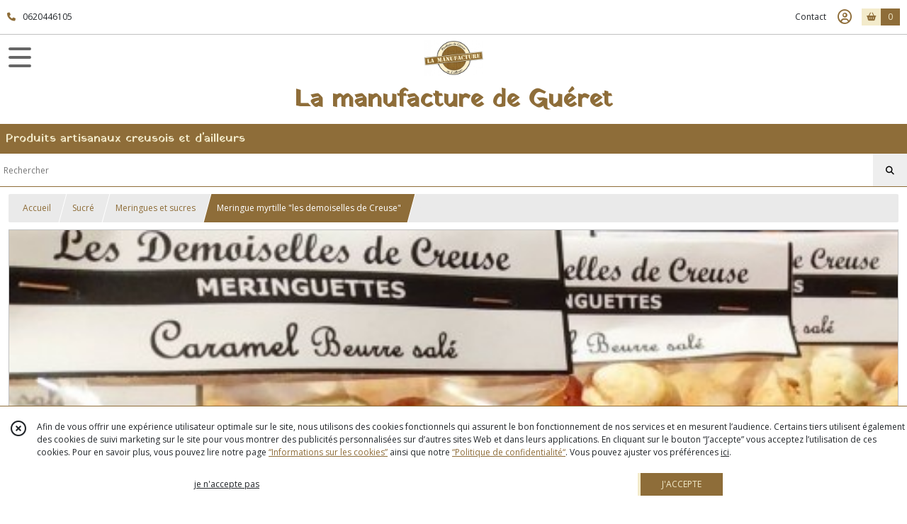

--- FILE ---
content_type: text/html; charset=UTF-8
request_url: https://lamanufacturedegueret.com/1405476-meringue-myrtille-les-demoiselles-de-creuse.html
body_size: 7188
content:
    <!DOCTYPE html>
<html class="no-js">
<head>
  <meta charset="utf-8">
  <title>Meringue  myrtille &quot;les demoiselles de Creuse&quot; | La manufacture de Guéret</title>
  <meta name="viewport" content="width=device-width, initial-scale=1">
                
      <meta property="og:type" content="product" />
  <meta property="og:url" content="https://lamanufacturedegueret.com/1405476-meringue-myrtille-les-demoiselles-de-creuse.html" />
  <meta property="og:title" content="Meringue  myrtille &quot;les demoiselles de Creuse&quot;" />
  <meta property="og:description" content="Ingrédients: sucre, blanc d&#039;oeuf, arôme et colorant naturels myrtille." />
  <meta property="og:image" content="https://eproshopping.cloud/media/87cf5d8318253120b5783d53432c812b405184c7/produit/e911174598bfe0dc8dd72dc2429593b77dbd2ff6.jpeg" />
  <meta property="og:site_name" content="La manufacture de Guéret" />
                <meta name="google-site-verification" content="lgnxB29AmhIBtiDvoVMP5bxzgKwPyb59aGpeU9rKPOY" />
                        <script>
    document.documentElement.className = document.documentElement.className.replace(/\bno-js\b/,'js');
  </script>
  <link href="https://fonts.googleapis.com/css2?family=Open+Sans:wght@300..800" rel="stylesheet" type="text/css">
          <link href="https://fonts.googleapis.com/css?family=Yatra+One:400" rel="stylesheet" type="text/css">
      <link rel="stylesheet" href="/build/997.ba563669.css"><link rel="stylesheet" href="/build/834.16e61b03.css"><link rel="stylesheet" href="/build/80.34683c74.css"><link rel="stylesheet" href="/build/frontend.1fc37339.css">
  <link rel="stylesheet" href="/theme/css/theme_26470_e1b0df9a.css" media="screen">
            
  <script src="/build/runtime.a75ddfe5.js" defer></script><script src="/build/406.a97bfe4f.js" defer></script><script src="/build/997.8d0fd1da.js" defer></script><script src="/build/923.0164837a.js" defer></script><script src="/build/834.74802303.js" defer></script><script src="/build/80.8bac68f7.js" defer></script><script src="/build/110.01a93047.js" defer></script><script src="/build/609.a2a9851b.js" defer></script><script src="/build/frontend.16e0848b.js" defer></script>
    <script>
        document.addEventListener('DOMContentLoaded', function() {
      initProductPage('\u007B\u0022functionalPriceExtension\u0022\u003A\u0022included\u0022\u007D', '\u007B\u0022customizationConfig\u0022\u003A\u005B\u005D,\u0022pricing\u0022\u003A\u005B\u005D,\u0022inventories\u0022\u003A\u005B\u005D,\u0022id\u0022\u003A\u00221405476\u0022,\u0022title\u0022\u003A\u0022Meringue\u0020\u0020myrtille\u0020\\\u0022les\u0020demoiselles\u0020de\u0020Creuse\\\u0022\u0022,\u0022reference\u0022\u003Anull,\u0022description\u0022\u003A\u0022\u003Cstrong\u003EIngr\u0026eacute\u003Bdients\u003C\\\/strong\u003E\u003A\u0020sucre,\u0020blanc\u0020d\u0027oeuf,\u0020ar\u0026ocirc\u003Bme\u0020et\u0020colorant\u0020naturels\u0020myrtille.\u0022,\u0022shortDescription\u0022\u003Anull,\u0022position\u0022\u003A0,\u0022category\u0022\u003A\u0022id\u007E197368\u0022,\u0022mediaObjects\u0022\u003A\u005B\u0022id\u007E3380380\u0022\u005D,\u0022isOptionRequired\u0022\u003Atrue,\u0022optionHelper\u0022\u003A\u0022\u0022,\u0022optionLabel\u0022\u003A\u0022\u0022,\u0022options\u0022\u003A\u005B\u007B\u0022pricing\u0022\u003A\u005B\u007B\u0022threshold\u0022\u003A1,\u0022frequency\u0022\u003A\u0022none\u0022,\u0022amount\u0022\u003A4.0,\u0022amountWithTax\u0022\u003A4.0,\u0022discountAmount\u0022\u003A0.0,\u0022discountAmountWithTax\u0022\u003A0.0,\u0022discountKind\u0022\u003A\u0022none\u0022,\u0022discountRate\u0022\u003A0.0,\u0022discountSource\u0022\u003A\u0022none\u0022,\u0022discounts\u0022\u003A\u005B\u005D,\u0022taxes\u0022\u003A\u005B\u007B\u0022type\u0022\u003A\u0022vat\u0022,\u0022amount\u0022\u003A0.0,\u0022rate\u0022\u003A0.0\u007D\u005D\u007D\u005D,\u0022inventories\u0022\u003A\u005B\u007B\u0022id\u0022\u003Anull,\u0022sku\u0022\u003Anull,\u0022availability\u0022\u003A\u0022in_stock\u0022,\u0022displayMode\u0022\u003A\u0022info\u0022,\u0022inventoryMode\u0022\u003A\u0022in_stock\u0022,\u0022onDemandDelay\u0022\u003A0,\u0022onDemandText\u0022\u003Anull,\u0022stockQuantity\u0022\u003Anull,\u0022storageLocation\u0022\u003Anull,\u0022preparationTime\u0022\u003A0,\u0022eligibleForRestockNotifications\u0022\u003Afalse\u007D\u005D,\u0022id\u0022\u003A\u0022909776\u0022,\u0022title\u0022\u003A\u0022Meringue\u002050g\u0020myrtille\u0020\\\u0022les\u0020demoiselles\u0020de\u0020Creuse\\\u0022\u0022,\u0022reference\u0022\u003A\u00228060\u0022,\u0022position\u0022\u003A0,\u0022acceptedAsFinalOption\u0022\u003Atrue,\u0022optionHelper\u0022\u003A\u0022\u0022,\u0022optionLabel\u0022\u003A\u0022\u0022,\u0022children\u0022\u003A\u005B\u005D\u007D,\u007B\u0022pricing\u0022\u003A\u005B\u007B\u0022threshold\u0022\u003A1,\u0022frequency\u0022\u003A\u0022none\u0022,\u0022amount\u0022\u003A6.0,\u0022amountWithTax\u0022\u003A6.0,\u0022discountAmount\u0022\u003A0.0,\u0022discountAmountWithTax\u0022\u003A0.0,\u0022discountKind\u0022\u003A\u0022none\u0022,\u0022discountRate\u0022\u003A0.0,\u0022discountSource\u0022\u003A\u0022none\u0022,\u0022discounts\u0022\u003A\u005B\u005D,\u0022taxes\u0022\u003A\u005B\u007B\u0022type\u0022\u003A\u0022vat\u0022,\u0022amount\u0022\u003A0.0,\u0022rate\u0022\u003A0.0\u007D\u005D\u007D\u005D,\u0022inventories\u0022\u003A\u005B\u007B\u0022id\u0022\u003Anull,\u0022sku\u0022\u003Anull,\u0022availability\u0022\u003A\u0022in_stock\u0022,\u0022displayMode\u0022\u003A\u0022info\u0022,\u0022inventoryMode\u0022\u003A\u0022in_stock\u0022,\u0022onDemandDelay\u0022\u003A0,\u0022onDemandText\u0022\u003Anull,\u0022stockQuantity\u0022\u003Anull,\u0022storageLocation\u0022\u003Anull,\u0022preparationTime\u0022\u003A0,\u0022eligibleForRestockNotifications\u0022\u003Afalse\u007D\u005D,\u0022id\u0022\u003A\u0022909777\u0022,\u0022title\u0022\u003A\u0022Meringue\u002090g\u0020myrtille\u0020\\\u0022les\u0020demoiselles\u0020de\u0020Creuse\\\u0022\u0022,\u0022reference\u0022\u003A\u00228015\u0022,\u0022position\u0022\u003A0,\u0022acceptedAsFinalOption\u0022\u003Atrue,\u0022optionHelper\u0022\u003A\u0022\u0022,\u0022optionLabel\u0022\u003A\u0022\u0022,\u0022children\u0022\u003A\u005B\u005D\u007D\u005D\u007D', '\u005B\u005D');
          });
  </script>
</head>
<body>

      
<header class="t_A05  ecommerce">
  <div class="HeaderTop">
    <div class="wrapper">
      <div class="main">
                  <a href="tel:0620446105">
            <span class="icon fa-solid fa-phone"></span>
            <span class="text">0620446105</span>
          </a>
              </div>
      <div class="aside">
                    <ul class="PageLinkContainer level-0" >
                    <li>
                  <a href="/page/qui-sommes-nous.html">
                        <span class="text">Qui sommes nous ?</span>
                      </a>
                      </li>
      </ul>

        <ul>
                      <li class="contact">
              <a href="/contactez-nous">Contact</a>
            </li>
                                                                                        <li class="login">
                    <a class="js-adv-modal-open" href="/login" aria-label="Espace client">
                      <span class="far fa-user-circle"></span>
                    </a>
                  </li>
                                                                                <li class="cart">
                <a href="/panier">
                  <div class="icon"><span class="fas fa-shopping-basket"></span></div>
                  <div class="counter js-cartTotal-total-products">0</div>
                </a>
              </li>
                              </ul>
      </div>
    </div>
  </div>
  <div class="HeaderMiddle">
    <div class="wrapper with-title">
      <div id="header-menu-mobile-toggle">
        <span>Toggle Menu</span>
      </div>
      <div class="aside">
        <div class="search-form">
          <input type="search" data-url="/catalogue" placeholder="Rechercher">
          <button aria-label="Rechercher"><i class="fas fa-search"></i></button>
        </div>
      </div>
      <div class="main">
        <a href="/">
          <img src="https://eproshopping.cloud/media/87cf5d8318253120b5783d53432c812b405184c7/logo/d96a503ca6d99cfc212ee790cc0ff6e36ae1706b.jpeg" class="js-PreviewLogo">
          <div>
                                          <div class="title es-custom-fg1 es-custom-f1 es-custom-fs-title js-PreviewTitle">La manufacture de Guéret</div>
                                                    <div class="baseline es-custom-fg1 es-custom-f1 es-custom-fs-small js-PreviewBaseline">Produits  artisanaux creusois et d&#039;ailleurs</div>
                      </div>
        </a>
      </div>
      <div class="aside">
        <ul>
          <li class="contact">
            <a href="/contactez-nous">
              <div class="icon"><span class="fas fa-envelope"></span></div>
              <div class="text">CONTACT</div>
            </a>
          </li>
                                    <li class="login">
                <a class="js-adv-modal-open" href="/login">
                  <div class="icon"><span class="fas fa-user"></span></div>
                  <div class="text">SE CONNECTER</div>
                </a>
              </li>
                                            <li class="cart">
              <a href="/panier">
                <div class="icon"><span class="fas fa-shopping-cart"></span></div>
                <div class="text">PANIER</div>
                <div class="counter js-cartTotal-total-products">0</div>
              </a>
            </li>
                  </ul>
      </div>
    </div>
  </div>
    <nav class="Menu t_C01">
  <div>
    <ul class="level-0 " >
                    <li>
                              <a href="/">
                              <span class="icon fas fa-home mr-0"></span>
                            <span class="text"></span>
                          </a>
                                </li>
                      <li>
                              <a href="/catalogue">
                            <span class="text">Tous nos produits</span>
                              <span class="fa-solid fa-chevron-right"></span>
                          </a>
                                    <ul class="level-1 display-left" style="display:none">
      <li class="MobileHeaderMenu">
              <a href="/catalogue">
                    <span class="text">Tous nos produits</span>
        </a>
          </li>
                    <li>
                              <a href="/catalogue/193700-sucre">
                            <span class="text">Sucré</span>
                              <span class="fa-solid fa-chevron-right"></span>
                          </a>
                                    <ul class="level-2 " >
      <li class="MobileHeaderMenu">
              <a href="/catalogue/193700-sucre">
                    <span class="text">Sucré</span>
        </a>
          </li>
                    <li>
                              <a href="/catalogue/197368-meringues">
                            <span class="text">Meringues et sucres</span>
                          </a>
                                </li>
                      <li>
                              <a href="/catalogue/197369-confitures-gelees">
                            <span class="text">Confitures gelées</span>
                          </a>
                                </li>
                      <li>
                              <a href="/catalogue/197370-miels">
                            <span class="text">Miels</span>
                          </a>
                                </li>
                      <li>
                              <a href="/catalogue/337143-Chocolat">
                            <span class="text">Chocolat</span>
                          </a>
                                </li>
                      <li>
                              <a href="/catalogue/337144-Myrtille">
                            <span class="text">Myrtille</span>
                          </a>
                                </li>
      </ul>
              </li>
                      <li>
                              <a href="/catalogue/193701-sale">
                            <span class="text">Salé</span>
                              <span class="fa-solid fa-chevron-right"></span>
                          </a>
                                    <ul class="level-2 " >
      <li class="MobileHeaderMenu">
              <a href="/catalogue/193701-sale">
                    <span class="text">Salé</span>
        </a>
          </li>
                    <li>
                              <a href="/catalogue/197372-mouton">
                            <span class="text">Mouton</span>
                          </a>
                                </li>
                      <li>
                              <a href="/catalogue/197373-boeuf">
                            <span class="text">Boeuf</span>
                          </a>
                                </li>
                      <li>
                              <a href="/catalogue/197374-cul-noir-du-limousin">
                            <span class="text">Cul noir du limousin</span>
                          </a>
                                </li>
                      <li>
                              <a href="/catalogue/197383-poulet">
                            <span class="text">Poulet Pintade Canard</span>
                          </a>
                                </li>
                      <li>
                              <a href="/catalogue/236075-pates">
                            <span class="text">Pâtes</span>
                          </a>
                                </li>
                      <li>
                              <a href="/catalogue/197371-tartinades-sauces-chutneys">
                            <span class="text">Tartinades Sauces Chutneys</span>
                          </a>
                                </li>
                      <li>
                              <a href="/catalogue/197375-spiruline">
                            <span class="text">Spiruline, graines de courge</span>
                          </a>
                                </li>
      </ul>
              </li>
                      <li>
                              <a href="/catalogue/193775-boisson-alcoolisee">
                            <span class="text">Boisson alcoolisée</span>
                              <span class="fa-solid fa-chevron-right"></span>
                          </a>
                                    <ul class="level-2 " >
      <li class="MobileHeaderMenu">
              <a href="/catalogue/193775-boisson-alcoolisee">
                    <span class="text">Boisson alcoolisée</span>
        </a>
          </li>
                    <li>
                              <a href="/catalogue/197361-bieres">
                            <span class="text">Bières</span>
                          </a>
                                </li>
                      <li>
                              <a href="/catalogue/197362-vin">
                            <span class="text">Vin</span>
                          </a>
                                </li>
                      <li>
                              <a href="/catalogue/197363-eau-de-vie">
                            <span class="text">Eaux de vie</span>
                          </a>
                                </li>
                      <li>
                              <a href="/catalogue/197589-eaux-de-vie">
                            <span class="text">Apéritifs liqueurs</span>
                          </a>
                                </li>
      </ul>
              </li>
                      <li>
                              <a href="/catalogue/193776-boisson-non-alcoolisee">
                            <span class="text">Boisson non alcoolisée</span>
                              <span class="fa-solid fa-chevron-right"></span>
                          </a>
                                    <ul class="level-2 " >
      <li class="MobileHeaderMenu">
              <a href="/catalogue/193776-boisson-non-alcoolisee">
                    <span class="text">Boisson non alcoolisée</span>
        </a>
          </li>
                    <li>
                              <a href="/catalogue/197380-tisane-de-fruits-seches">
                            <span class="text">Tisane de fruits séchés</span>
                          </a>
                                </li>
                      <li>
                              <a href="/catalogue/197381-jus-de-fruit">
                            <span class="text">Jus de fruit</span>
                          </a>
                                </li>
                      <li>
                              <a href="/catalogue/197382-limonade-et-vinaigre-de-cidre">
                            <span class="text">Limonade vinaigre de cidre</span>
                          </a>
                                </li>
                      <li>
                              <a href="/catalogue/337094-Sirop">
                            <span class="text">Sirop</span>
                          </a>
                                </li>
      </ul>
              </li>
                      <li>
                              <a href="/catalogue/197539-cheque-cadeau-artisanat">
                            <span class="text">Artisanat</span>
                          </a>
                                </li>
                      <li>
                              <a href="/catalogue/197582-cheques-cadeaux">
                            <span class="text">Chèques cadeaux</span>
                          </a>
                                </li>
                      <li>
                              <a href="/catalogue/235959-paniers">
                            <span class="text">PANIERS</span>
                          </a>
                                </li>
                      <li>
                              <a href="/catalogue/214526-cosmetique-naturelle">
                            <span class="text">Cosmétique naturelle</span>
                              <span class="fa-solid fa-chevron-right"></span>
                          </a>
                                    <ul class="level-2 " >
      <li class="MobileHeaderMenu">
              <a href="/catalogue/214526-cosmetique-naturelle">
                    <span class="text">Cosmétique naturelle</span>
        </a>
          </li>
                    <li>
                              <a href="/catalogue/218858-shampoing">
                            <span class="text">Shampoing</span>
                          </a>
                                </li>
                      <li>
                              <a href="/catalogue/218859-savon">
                            <span class="text">Savon</span>
                          </a>
                                </li>
      </ul>
              </li>
      </ul>
              </li>
                      <li>
                              <a href="/catalogue/193700-sucre">
                            <span class="text">Sucré</span>
                              <span class="fa-solid fa-chevron-right"></span>
                          </a>
                                    <ul class="level-1 " style="display:none">
      <li class="MobileHeaderMenu">
              <a href="/catalogue/193700-sucre">
                    <span class="text">Sucré</span>
        </a>
          </li>
                    <li>
                              <a href="/catalogue/197368-meringues">
                            <span class="text">Meringues et sucres</span>
                          </a>
                                </li>
                      <li>
                              <a href="/catalogue/197369-confitures-gelees">
                            <span class="text">Confitures gelées</span>
                          </a>
                                </li>
                      <li>
                              <a href="/catalogue/197370-miels">
                            <span class="text">Miels</span>
                          </a>
                                </li>
                      <li>
                              <a href="/catalogue/337143-Chocolat">
                            <span class="text">Chocolat</span>
                          </a>
                                </li>
                      <li>
                              <a href="/catalogue/337144-Myrtille">
                            <span class="text">Myrtille</span>
                          </a>
                                </li>
      </ul>
              </li>
                      <li>
                              <a href="/catalogue/193701-sale">
                            <span class="text">Salé</span>
                              <span class="fa-solid fa-chevron-right"></span>
                          </a>
                                    <ul class="level-1 " style="display:none">
      <li class="MobileHeaderMenu">
              <a href="/catalogue/193701-sale">
                    <span class="text">Salé</span>
        </a>
          </li>
                    <li>
                              <a href="/catalogue/197372-mouton">
                            <span class="text">Mouton</span>
                          </a>
                                </li>
                      <li>
                              <a href="/catalogue/197373-boeuf">
                            <span class="text">Boeuf</span>
                          </a>
                                </li>
                      <li>
                              <a href="/catalogue/197374-cul-noir-du-limousin">
                            <span class="text">Cul noir du limousin</span>
                          </a>
                                </li>
                      <li>
                              <a href="/catalogue/197383-poulet">
                            <span class="text">Poulet Pintade Canard</span>
                          </a>
                                </li>
                      <li>
                              <a href="/catalogue/236075-pates">
                            <span class="text">Pâtes</span>
                          </a>
                                </li>
                      <li>
                              <a href="/catalogue/197371-tartinades-sauces-chutneys">
                            <span class="text">Tartinades Sauces Chutneys</span>
                          </a>
                                </li>
                      <li>
                              <a href="/catalogue/197375-spiruline">
                            <span class="text">Spiruline, graines de courge</span>
                          </a>
                                </li>
      </ul>
              </li>
                      <li>
                              <a href="/catalogue/193775-boisson-alcoolisee">
                            <span class="text">Boisson alcoolisée</span>
                              <span class="fa-solid fa-chevron-right"></span>
                          </a>
                                    <ul class="level-1 " style="display:none">
      <li class="MobileHeaderMenu">
              <a href="/catalogue/193775-boisson-alcoolisee">
                    <span class="text">Boisson alcoolisée</span>
        </a>
          </li>
                    <li>
                              <a href="/catalogue/197361-bieres">
                            <span class="text">Bières</span>
                          </a>
                                </li>
                      <li>
                              <a href="/catalogue/197362-vin">
                            <span class="text">Vin</span>
                          </a>
                                </li>
                      <li>
                              <a href="/catalogue/197363-eau-de-vie">
                            <span class="text">Eaux de vie</span>
                          </a>
                                </li>
                      <li>
                              <a href="/catalogue/197589-eaux-de-vie">
                            <span class="text">Apéritifs liqueurs</span>
                          </a>
                                </li>
      </ul>
              </li>
                      <li>
                              <a href="/catalogue/193776-boisson-non-alcoolisee">
                            <span class="text">Boisson non alcoolisée</span>
                              <span class="fa-solid fa-chevron-right"></span>
                          </a>
                                    <ul class="level-1 " style="display:none">
      <li class="MobileHeaderMenu">
              <a href="/catalogue/193776-boisson-non-alcoolisee">
                    <span class="text">Boisson non alcoolisée</span>
        </a>
          </li>
                    <li>
                              <a href="/catalogue/197380-tisane-de-fruits-seches">
                            <span class="text">Tisane de fruits séchés</span>
                          </a>
                                </li>
                      <li>
                              <a href="/catalogue/197381-jus-de-fruit">
                            <span class="text">Jus de fruit</span>
                          </a>
                                </li>
                      <li>
                              <a href="/catalogue/197382-limonade-et-vinaigre-de-cidre">
                            <span class="text">Limonade vinaigre de cidre</span>
                          </a>
                                </li>
                      <li>
                              <a href="/catalogue/337094-Sirop">
                            <span class="text">Sirop</span>
                          </a>
                                </li>
      </ul>
              </li>
                      <li>
                              <a href="/catalogue/197539-cheque-cadeau-artisanat">
                            <span class="text">Artisanat</span>
                          </a>
                                </li>
                      <li>
                              <a href="/catalogue/197582-cheques-cadeaux">
                            <span class="text">Chèques cadeaux</span>
                          </a>
                                </li>
                      <li>
                              <a href="/catalogue/235959-paniers">
                            <span class="text">PANIERS</span>
                          </a>
                                </li>
                      <li>
                              <a href="/catalogue/214526-cosmetique-naturelle">
                            <span class="text">Cosmétique naturelle</span>
                              <span class="fa-solid fa-chevron-right"></span>
                          </a>
                                    <ul class="level-1 " style="display:none">
      <li class="MobileHeaderMenu">
              <a href="/catalogue/214526-cosmetique-naturelle">
                    <span class="text">Cosmétique naturelle</span>
        </a>
          </li>
                    <li>
                              <a href="/catalogue/218858-shampoing">
                            <span class="text">Shampoing</span>
                          </a>
                                </li>
                      <li>
                              <a href="/catalogue/218859-savon">
                            <span class="text">Savon</span>
                          </a>
                                </li>
      </ul>
              </li>
      </ul>
    <span id="MenuIndicator"></span>
  </div>
</nav>

  <div class="HeaderBottom">
    <div class="baseline es-custom-bg2 es-custom-fg2 es-custom-f1 es-custom-fs js-PreviewBaseline">
      Produits  artisanaux creusois et d&#039;ailleurs
    </div>
    <div class="search-form es-custom-b1">
      <input type="search" data-url="/catalogue" placeholder="Rechercher">
      <button aria-label="Rechercher"><i class="fas fa-search"></i></button>
    </div>
  </div>
</header>

    <nav aria-label="breadcrumb">
    <ol class="Breadcrumb">
      <li class="es-custom-fg1"><a href="/">Accueil</a></li>
              <li class="es-custom-fg1"><a href="/catalogue/193700-sucre">Sucré</a></li>
              <li class="es-custom-fg1"><a href="/catalogue/197368-meringues">Meringues et sucres</a></li>
            <li class="active es-custom-bg2" aria-current="page">Meringue  myrtille &quot;les demoiselles de Creuse&quot;</li>
    </ol>
  </nav>
  <main class="ProductPage" itemscope itemtype="https://schema.org/Product">
    <div class="ProductHeader">
      <div class="ProductGallery">
          <div id="product-gallery">
            <a href="https://eproshopping.cloud/media/87cf5d8318253120b5783d53432c812b405184c7/produit/e911174598bfe0dc8dd72dc2429593b77dbd2ff6-lg.jpeg"><img src="https://eproshopping.cloud/media/87cf5d8318253120b5783d53432c812b405184c7/produit/e911174598bfe0dc8dd72dc2429593b77dbd2ff6.jpeg" itemprop="image"></a>
      </div>
<div class="SocialShare">
              <a class="SocialShare-link facebook" href="https://www.facebook.com/share.php?u=https%3A%2F%2Flamanufacturedegueret.com%2F1405476-meringue-myrtille-les-demoiselles-de-creuse.html" target="_blank"><i class="fab fa-facebook-square"></i> Partager</a>
      <a class="SocialShare-link pinterest" data-base="http://pinterest.com/pin/create/button/?url=https%3A%2F%2Flamanufacturedegueret.com%2F1405476-meringue-myrtille-les-demoiselles-de-creuse.html&description=Meringue%20%20myrtille%20%22les%20demoiselles%20de%20Creuse%22&media=" href="http://pinterest.com/pin/create/button/?url=https%3A%2F%2Flamanufacturedegueret.com%2F1405476-meringue-myrtille-les-demoiselles-de-creuse.html&description=Meringue%20%20myrtille%20%22les%20demoiselles%20de%20Creuse%22&media=https%3A%2F%2Feproshopping.cloud%2Fmedia%2F87cf5d8318253120b5783d53432c812b405184c7%2Fproduit%2Fe911174598bfe0dc8dd72dc2429593b77dbd2ff6-lg.jpeg" target="_blank"><i class="fab fa-pinterest"></i> Enregistrer</a>
    <a class="SocialShare-link twitter" href="https://twitter.com/intent/tweet?original_referer=https%3A%2F%2Flamanufacturedegueret.com%2F1405476-meringue-myrtille-les-demoiselles-de-creuse.html&text=Meringue%20%20myrtille%20%22les%20demoiselles%20de%20Creuse%22&url=https%3A%2F%2Flamanufacturedegueret.com%2F1405476-meringue-myrtille-les-demoiselles-de-creuse.html" target="_blank"><i class="fab fa-x-twitter"></i> Poster</a>
</div>

      </div>
      <div class="ProductBrief">
        <h1 class="es-custom-f1" itemprop="name">Meringue  myrtille &quot;les demoiselles de Creuse&quot;</h1>
<div class="mt-1 d-flex align-items-center justify-content-between">
      <a class="ProductCategory es-custom-fg1" href="/catalogue/197368-meringues" itemprop="category">Meringues et Sucres</a>
    </div>
<div class="ProductReference js-ProductReferenceValue">
            </div>
  <div class="ProductPrice es-custom-fg1 js-ProductPriceValue"  itemprop="offers" itemscope itemtype="https://schema.org/Offer">
          <div class="Price ">
                  <span class="Price-fromNote">
          À partir de
        </span>
                  <span class="Price-value" itemprop="price" content="4">
                <span class="integer">4</span>
                  <span class="currency" itemprop="priceCurrency" content="EUR">€</span>
                      </span>
              <span class="Price-periodKind"></span>
                  </div>

  </div>
  <div class="js-ProductDiscountValue"></div>
    <div class="ProductActionOption"></div>
  <div class="ProductActionQuantity">
    <input type="number" min="1" step="1" value="1" required aria-label="Quantité">
    <div class="ProductStock js-ProductStockValue">
          </div>
  </div>
      <div class="ProductActionButton-Error missing-variant">Veuillez sélectionner une version du produit</div>
  <div class="ProductActionButton-Error missing-customization">Veuillez sélectionner votre personnalisation</div>
  <div class="ProductActionButton-Error quantity">Veuillez sélectionner votre quantité</div>
  <div class="ProductActionButton-Error sold-out">Article épuisé</div>
  <div class="ProductActionButton-Container">
              <button type="button" class="ProductActionButton es-custom-fg2 es-custom-bg2 js-add-to-cart" data-url="/panier/ajouter" >
        AJOUTER AU PANIER
      </button>
          </div>
  <div class="ProductBrief-requestInfo es-custom-b1 js-adv-modal-open" data-url="/produit/1405476/demande-info">
    <i class="fa-regular fa-comments es-custom-fg1"></i>&nbsp;&nbsp;POSER UNE QUESTION
  </div>
  <div class="PremiumWidget-container lr top">
            <div class="PremiumWidget">
        <div class="icon"><span class="fas fa-euro-sign es-custom-fg1"></span></div>
        <div>
          <div class="title es-custom-f1">FRAIS DE LIVRAISON OFFERTS</div>
          <div class="subtitle">Dès 99€ d&#039;achat ! (en france)</div>
        </div>
      </div>
                <div class="PremiumWidget">
        <div class="icon"><span class="fas fa-gift es-custom-fg1"></span></div>
        <div>
          <div class="title es-custom-f1">Coffrets et paniers garnis</div>
          <div class="subtitle">Plein de cadeaux !</div>
        </div>
      </div>
                <a class="PremiumWidget" href="https://www.facebook.com/lamanufacturedegueret" target="_blank" rel="nofollow">
        <div class="icon"><span class="fab fa-facebook-square es-custom-fg1"></span></div>
        <div>
          <div class="title es-custom-f1">ARTISANS &amp; PRODUCTEURS</div>
          <div class="subtitle">de Creuse et d&#039;ailleurs</div>
        </div>
      </a>
      </div>


      </div>
    </div>
    <div class="ProductContent">
        <div class="ProductDescription">
    <div class="title es-custom-fg1 es-custom-f1">Description</div>
    <div class="content" itemprop="description"><strong>Ingr&eacute;dients</strong>: sucre, blanc d'oeuf, ar&ocirc;me et colorant naturels myrtille.</div>
  </div>
<div class="ProductRecommandation">
  <div class="ProductRecommandation-title es-custom-fg1 es-custom-f1">Vous pourriez aussi être intéressé par</div>
  <div class="ProductItemGrid-container">
            <a class="ProductItemGrid t_D01" href="/1405478-meringue-mure-les-demoiselles-de-creuse.html">
      <div class="image autoCrop">
    <div>
      <img src="https://eproshopping.cloud/media/87cf5d8318253120b5783d53432c812b405184c7/produit/dad5c64c192a433092fe02745a7b8a19d9ba3661.jpeg">
    </div>
      </div>
  <div class="title es-custom-fg1">Meringue  mure &quot;les demoiselles de Creuse&quot;</div>
      <div class="category">
              Meringues Et Sucres
          </div>
      <div class="Price-container">
            <div class="Price ">
                  <span class="Price-fromNote">
          À partir de
        </span>
                  <span class="Price-value">
                <span class="integer">4</span>
                  <span class="currency">€</span>
                      </span>
              <span class="Price-periodKind"></span>
                  </div>

      </div>
  <div class="Discount-container">
          
      </div>
  <div class="button">
              <button type="button" class="ProductActionButton  es-custom-bg2" data-url="/panier/ajouter" data-id="P-1405478">
        <span class="ProductActionButton-icon es-custom-bg1 es-custom-fg1"><i class="fas fa-shopping-cart"></i></span>
        <span class="ProductActionButton-text mobile es-custom-fg2"><i class="fas fa-plus"></i></span>
        <span class="ProductActionButton-text desktop es-custom-fg2">Ajouter au panier</span>
      </button>
      </div>
</a>

            <a class="ProductItemGrid t_D01" href="/1405479-meringue-reglisse-les-demoiselles-de-creuse.html">
      <div class="image autoCrop">
    <div>
      <img src="https://eproshopping.cloud/media/87cf5d8318253120b5783d53432c812b405184c7/produit/e88d9edd4dc473baa797e41fdf173395057fd635.jpeg">
    </div>
      </div>
  <div class="title es-custom-fg1">Meringue  réglisse &quot;les demoiselles de Creuse&quot;</div>
      <div class="category">
              Meringues Et Sucres
          </div>
      <div class="Price-container">
            <div class="Price ">
                  <span class="Price-fromNote">
          À partir de
        </span>
                  <span class="Price-value">
                <span class="integer">4</span>
                  <span class="currency">€</span>
                      </span>
              <span class="Price-periodKind"></span>
                  </div>

      </div>
  <div class="Discount-container">
          
      </div>
  <div class="button">
              <button type="button" class="ProductActionButton  es-custom-bg2" data-url="/panier/ajouter" data-id="P-1405479">
        <span class="ProductActionButton-icon es-custom-bg1 es-custom-fg1"><i class="fas fa-shopping-cart"></i></span>
        <span class="ProductActionButton-text mobile es-custom-fg2"><i class="fas fa-plus"></i></span>
        <span class="ProductActionButton-text desktop es-custom-fg2">Ajouter au panier</span>
      </button>
      </div>
</a>

            <a class="ProductItemGrid t_D01" href="/1405483-meringue-violette-les-demoiselles-de-creuse.html">
      <div class="image autoCrop">
    <div>
      <img src="https://eproshopping.cloud/media/87cf5d8318253120b5783d53432c812b405184c7/produit/0b7272472c4f493b481e778bc76c7fdc6c81e3bc.jpeg">
    </div>
      </div>
  <div class="title es-custom-fg1">Meringue  violette &quot;les demoiselles de Creuse&quot;</div>
      <div class="category">
              Meringues Et Sucres
          </div>
      <div class="Price-container">
            <div class="Price ">
                  <span class="Price-fromNote">
          À partir de
        </span>
                  <span class="Price-value">
                <span class="integer">4</span>
                  <span class="currency">€</span>
                      </span>
              <span class="Price-periodKind"></span>
                  </div>

      </div>
  <div class="Discount-container">
          
      </div>
  <div class="button">
              <button type="button" class="ProductActionButton  es-custom-bg2" data-url="/panier/ajouter" data-id="P-1405483">
        <span class="ProductActionButton-icon es-custom-bg1 es-custom-fg1"><i class="fas fa-shopping-cart"></i></span>
        <span class="ProductActionButton-text mobile es-custom-fg2"><i class="fas fa-plus"></i></span>
        <span class="ProductActionButton-text desktop es-custom-fg2">Ajouter au panier</span>
      </button>
      </div>
</a>

            <a class="ProductItemGrid t_D01" href="/1405486-meringue-vanille-les-demoiselles-de-creuse.html">
      <div class="image autoCrop">
    <div>
      <img src="https://eproshopping.cloud/media/87cf5d8318253120b5783d53432c812b405184c7/produit/58bc2c6bf30b2352854ad6e874f3964d11155096.jpeg">
    </div>
      </div>
  <div class="title es-custom-fg1">Meringue  vanille &quot;les demoiselles de Creuse&quot;</div>
      <div class="category">
              Meringues Et Sucres
          </div>
      <div class="Price-container">
            <div class="Price ">
                  <span class="Price-fromNote">
          À partir de
        </span>
                  <span class="Price-value">
                <span class="integer">4</span>
                  <span class="currency">€</span>
                      </span>
              <span class="Price-periodKind"></span>
                  </div>

      </div>
  <div class="Discount-container">
          
      </div>
  <div class="button">
              <button type="button" class="ProductActionButton  es-custom-bg2" data-url="/panier/ajouter" data-id="P-1405486">
        <span class="ProductActionButton-icon es-custom-bg1 es-custom-fg1"><i class="fas fa-shopping-cart"></i></span>
        <span class="ProductActionButton-text mobile es-custom-fg2"><i class="fas fa-plus"></i></span>
        <span class="ProductActionButton-text desktop es-custom-fg2">Ajouter au panier</span>
      </button>
      </div>
</a>

      </div>
</div>

    </div>
  </main>
      <div class="PremiumWidget-container bottom">
            <div class="PremiumWidget">
        <div class="icon"><span class="fas fa-euro-sign es-custom-fg1"></span></div>
        <div>
          <div class="title es-custom-f1">FRAIS DE LIVRAISON OFFERTS</div>
          <div class="subtitle">Dès 99€ d&#039;achat ! (en france)</div>
        </div>
      </div>
                <div class="PremiumWidget">
        <div class="icon"><span class="fas fa-gift es-custom-fg1"></span></div>
        <div>
          <div class="title es-custom-f1">Coffrets et paniers garnis</div>
          <div class="subtitle">Plein de cadeaux !</div>
        </div>
      </div>
                <a class="PremiumWidget" href="https://www.facebook.com/lamanufacturedegueret" target="_blank" rel="nofollow">
        <div class="icon"><span class="fab fa-facebook-square es-custom-fg1"></span></div>
        <div>
          <div class="title es-custom-f1">ARTISANS &amp; PRODUCTEURS</div>
          <div class="subtitle">de Creuse et d&#039;ailleurs</div>
        </div>
      </a>
      </div>

    <div id="blueimp-gallery" class="blueimp-gallery blueimp-gallery-controls" aria-label="image gallery" aria-modal="true" role="dialog">
    <div class="slides" aria-live="polite"></div>
    <h3 class="title"></h3>
    <a class="prev" aria-controls="blueimp-gallery" aria-label="previous slide" aria-keyshortcuts="ArrowLeft"></a>
    <a class="next" aria-controls="blueimp-gallery" aria-label="next slide" aria-keyshortcuts="ArrowRight"></a>
    <a class="close" aria-controls="blueimp-gallery" aria-label="close" aria-keyshortcuts="Escape"></a>
    <a class="play-pause" aria-controls="blueimp-gallery" aria-label="play slideshow" aria-keyshortcuts="Space" aria-pressed="false" role="button"></a>
    <ol class="indicator"></ol>
  </div>
  <template id="CatalogTemplate-ProductOption-select">
    <label class="ProductActionOption-select es-select">
      <select data-option-helper="- Choisissez une version -">
        <option disabled value="-1" selected></option>
      </select>
    </label>
  </template>
    <footer>
  <div class="es-custom-bg2 es-custom-color-bg2">
                        <div class="FooterPayments">
          <div class="FooterPayments-title es-custom-bg2">Paiements sécurisés</div>
                      <img src="/images/payment/gift-card.svg" alt="" title="Paiement par carte cadeau">
                      <img src="/images/payment/paypal-icon.svg" alt="" title="Paiements sécurisés par PayPal">
                      <img src="/images/payment/visa.svg" alt="" title="VISA">
                      <img src="/images/payment/mastercard.svg" alt="" title="Mastercard">
                      <img src="/images/payment/amex.svg" alt="" title="AMEX">
                      <img src="/images/payment/stripe.svg" alt="" title="Paiements sécurisés par Stripe">
                  </div>
              <div class="FooterMain">
      <div class="FooterMain-nav">
        <div class="title">Navigation</div>
                      <a href="/" class="es-custom-fg1-hov"><span class="fas fa-chevron-right"></span> Accueil</a>
          <a href="/catalogue" class="es-custom-fg1-hov"><span class="fas fa-chevron-right"></span> Catalogue</a>
          <a href="/contactez-nous" class="es-custom-fg1-hov"><span class="fas fa-chevron-right"></span> Contact</a>
          <a href="/page/qui-sommes-nous.html" class="es-custom-fg1-hov"><span class="fas fa-chevron-right"></span> Qui sommes nous ?</a>
          <a href="/page/cgv.html" class="es-custom-fg1-hov"><span class="fas fa-chevron-right"></span> Conditions générales de vente</a>
          <a href="/page/275203-noel-2020.html" class="es-custom-fg1-hov"><span class="fas fa-chevron-right"></span> St Valentin</a>
    
      </div>
      <div class="FooterMain-legal">
        <div class="title">Mentions légales</div>
                          Ce site est édité par la manufacture.<br>
          SIREN : 830346821<br>                <br><span class="website-hosting-detail-toggle">Hébergement via eProShopping</span>
        <div class="website-hosting-detail" style="display: none">
          Hébergeur :<br>
          Planet Service<br />
21 rue Fécamp<br />
75012 Paris<br />

        </div>
                  <a href="/donnees-personnelles">Gestion des cookies</a>
                      <a href="/page/donn%C3%A9es-personnelles.html">Données personnelles</a>
                        </div>
      <div class="FooterMain-address">
        <div class="title js-PreviewTitle">La manufacture de Guéret</div>
        <span itemscope itemtype="https://schema.org/LocalBusiness" class="zbfc-localbusiness"><span itemprop="address" itemscope itemtype="https://schema.org/PostalAddress" class="zbfc-address zbfc-address-fr"><span itemprop="streetAddress">14, grande rue</span><br><span itemprop="postalCode">23000</span>&nbsp;<span itemprop="addressLocality">gueret</span><br></span><br><meta itemprop="telephone" content="0620446105"/><meta itemprop="image" content="https://eproshopping.cloud/media/87cf5d8318253120b5783d53432c812b405184c7/logo/d96a503ca6d99cfc212ee790cc0ff6e36ae1706b.jpeg"/></span>
                  <br><span class="d-none d-md-inline"><i class="fas fa-phone es-custom-fg2" style="margin-right:2px"></i> 0620446105</span>
          <a href="tel:0620446105" style="text-decoration: none" class="d-md-none"><i class="fas fa-phone es-custom-fg2"></i> Téléphone</a>
                          <div class="title mt-3">Suivez nous</div>
          <div class="SocialBlock">
                          <a href="http://www.facebook.com/lamanufacturedegueret2025" target="_blank"><img src="/build/images/logo_btn_facebook.a8c01f87.svg" alt="Facebook"></a>
                                                                    <a href="http://www.instagram.com/lamanufacturedegueret" target="_blank"><img src="/build/images/logo_btn_instagram.76ae1956.svg" alt="Instagram"></a>
                                                                                                          </div>
                      <div id="LesAvisBadge" class="fixed ">
      <div class="title">Note globale : 4,9/5</div>
      <a href="/avis">
                  <img src="/images/les-avis/badge-5.png" alt="Badge 5 étoiles Les Avis eProShopping">
                <p>18 avis clients</p>
      </a>
    </div>
  
      </div>
    </div>
  </div>
              <div class="FooterCopyright es-custom-bg1">
    <div>
      <span class="es-custom-fg1">
                  Copyright la manufacture. Tous droits réservés.
                          Site réalisé avec <a href="https://www.eproshopping.fr" target="_blank" >eProShopping</a>
              </span>
              <a class="footer-manager-access-btn es-custom-fg1 es-custom-fg1-hov es-custom-bg1-hov" href="//eproshopping.fr/espace-gerant/login" target="_blank" rel="nofollow"><i class="fas fa-sign-in-alt"></i> Accès gérant</a>
          </div>
  </div>
  </footer>


  <div id="CookieBanner" class="es-custom-b1" data-url="/maj-cookies"     >
    <div class="CookieBanner-close">
      <span class="far fa-times-circle js-cookie-close"></span>
    </div>
    <div class="CookieBanner-text">
      Afin de vous offrir une expérience utilisateur optimale sur le site, nous utilisons des cookies fonctionnels qui assurent le bon fonctionnement de nos services et en mesurent l’audience.
      Certains tiers utilisent également des cookies de suivi marketing sur le site pour vous montrer des publicités personnalisées sur d’autres sites Web et dans leurs applications.
      En cliquant sur le bouton “J’accepte” vous acceptez l’utilisation de ces cookies.
      Pour en savoir plus, vous pouvez lire notre page <a href="/donnees-personnelles" class="es-custom-fg1">“Informations sur les cookies”</a> ainsi que notre <a href="/page/donn%C3%A9es-personnelles.html" class="es-custom-fg1">“Politique de confidentialité“</a>.
      Vous pouvez ajuster vos préférences <span class="js-cookie-openPreference">ici</span>.
    </div>
    <div class="CookieBanner-button">
      <button type="button" class="js-cookie-refuse btn btn-link">je n&#039;accepte pas</button>
    </div>
    <div class="CookieBanner-button">
      <button type="button" class="js-cookie-accept btn btn-primary es-custom-fg2 es-custom-fg2-hov es-custom-bg2 es-custom-bg2-hov es-custom-b2-l es-custom-b2-l-hov">J&#039;ACCEPTE</button>
    </div>
  </div>
  <template id="CookieEditPreferenceModal-body">
    <ul class="CheckboxGroup">
  <li>
    <input type="checkbox" id="gpdr_fct" name="1" checked disabled>
    <label for="gpdr_fct">
      <span class="title">Fonctionnels</span>
      Les cookies fonctionnels sont nécessaires à l’utilisation et au bon fonctionnement du site Web. Ils vous permettent notamment de mettre des produits dans votre panier d’achat et de procéder au paiement de votre commande. Par conséquent, ces cookies ne peuvent pas être désactivés.
    </label>
  </li>
  <li>
    <input type="checkbox" id="gpdr_an" name="2" >
    <label for="gpdr_an">
      <span class="title">Marketing et analytique</span>
      Ces cookies sont utilisés pour analyser l’audience et le suivi des visites, l’historique de vos achats et votre comportement sur le site Web. Ils pourraient nous permettre de personnaliser votre expérience en ligne en associant vos données à celles d’autres clients qui ont un profil similaire, pour vous montrer des publicités ciblées sur d’autres sites Web et sur des applications tierces. Si vous désactivez ces cookies, votre expérience en ligne risque d’être moins riche et les publicités qui vous seront montrées moins pertinentes.
    </label>
  </li>
</ul>
<div class="text-center">
  <button type="button" class="js-cookie-save btn btn-primary es-custom-fg2 es-custom-fg2-hov es-custom-bg2 es-custom-bg2-hov es-custom-b2-l es-custom-b2-l-hov" data-url="/maj-cookies">ENREGISTRER</button>
</div>
  </template>
</body>
</html>
